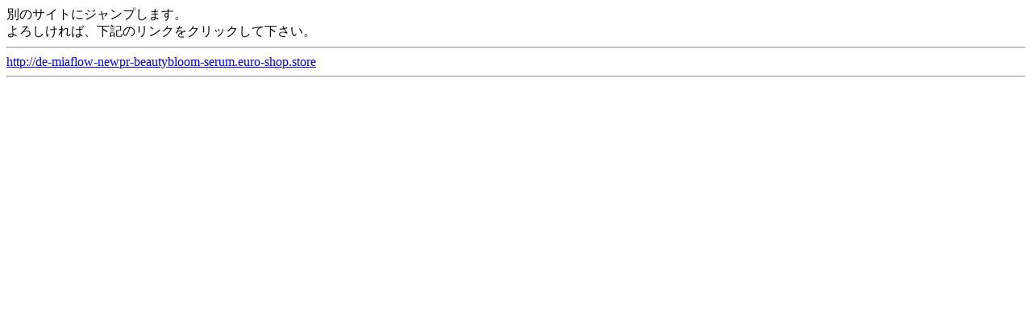

--- FILE ---
content_type: text/html; charset=none
request_url: http://4chan.nbbs.biz/kusyon_b.php?http://de-miaflow-newpr-beautybloom-serum.euro-shop.store
body_size: 567
content:
 
<html>
<head>
<meta http-equiv="content-type" content="text/html;charset=Shift_JIS">
<meta http-equiv="Cache-Control" content="no-cache" />
<title>ƒNƒbƒVƒ‡ƒ“ƒy[ƒW</title>
</head>
<BODY text="#000000">
•Ê‚ÌƒTƒCƒg‚ÉƒWƒƒƒ“ƒv‚µ‚Ü‚·B<br>
‚æ‚ë‚µ‚¯‚ê‚ÎA‰º‹L‚ÌƒŠƒ“ƒN‚ðƒNƒŠƒbƒN‚µ‚Ä‰º‚³‚¢B<hr>
<a href="http://de-miaflow-newpr-beautybloom-serum.euro-shop.store">http://de-miaflow-newpr-beautybloom-serum.euro-shop.store</a>
<hr><center><meta name="viewport" content="width=device-width, initial-scale=1, maximum-scale=1"></center></body>
</html>
